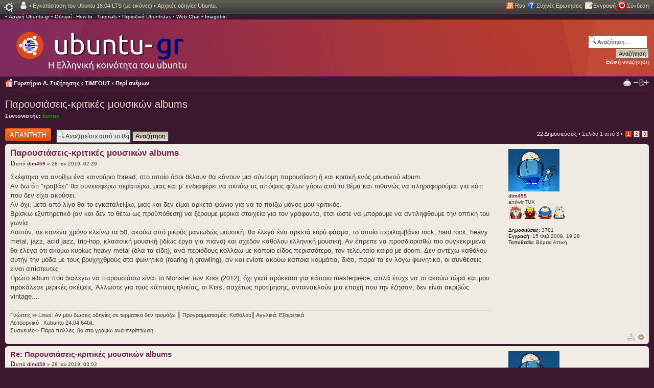

--- FILE ---
content_type: text/html; charset=UTF-8
request_url: https://forum.ubuntu-gr.org/viewtopic.php?f=7&p=348275&sid=38487d06abf2e64bc5cc067fe5f333f1
body_size: 21497
content:
<!DOCTYPE html PUBLIC "-//W3C//DTD XHTML 1.0 Strict//EN" "http://www.w3.org/TR/xhtml1/DTD/xhtml1-strict.dtd">
<html xmlns="http://www.w3.org/1999/xhtml" dir="ltr" lang="el" xml:lang="el">
	<head>
		<meta http-equiv="content-type" content="text/html; charset=UTF-8" />
		<meta http-equiv="content-style-type" content="text/css" />
		<meta http-equiv="content-language" content="el" />
		<meta http-equiv="imagetoolbar" content="no" />
		<meta name="resource-type" content="document" />
		<meta name="distribution" content="global" />
		<meta name="copyright" content="2000, 2002, 2005, 2007 phpBB Group" />
		<meta name="keywords" content="ubuntu-gr forum,ubuntu-gr,ελληνική κοινότητα ubuntu,ubuntu linux,ubuntu,linux forum,ubuntu forum,linux ubuntu,ubuntu υποστήριξη,ubuntu" />
		<meta name="description" content="Forum βοήθειας και υποστήριξης για το Ubuntu Linux" />
		
		<title>Ubuntu-gr Forum &bull; Προβολή θέματος - Παρουσιάσεις-κριτικές μουσικών albums</title>
		
		
		
		<script type="text/javascript" src="./js/top_up/javascripts/top_up-min.js"></script> 
		<script type="text/javascript">
			TopUp.host = "";
			TopUp.images_path = "./js/top_up/images/top_up/";
		</script> 
		
		<link rel="stylesheet" href="./js/default.css">
		<script type="text/javascript" src="./js/highlight.min.js"></script>
		<script type="text/javascript">hljs.initHighlightingOnLoad();</script>
		
		<script type="text/javascript">
			//hljs.tabReplace = '    '; // 4 spaces
			hljs.tabReplace = '<span class="indent">\t</span>';
		</script>
		
		<!--
			phpBB style name: pro_ubuntu_lucid
			Based on style:   prosilver (this is the default phpBB3 style)
			Original author:  Tom Beddard ( http://www.subBlue.com/ )
			Modified by:      Ishimaru Chiaki ( http://ishimaru-design.servhome.org )
			
			NOTE: This page was generated by phpBB, the free open-source bulletin board package.
			The phpBB Group is not responsible for the content of this page and forum. For more information
			about phpBB please visit http://www.phpbb.com
		-->
		
		<script type="text/javascript">
			// <![CDATA[
			var jump_page = 'Προσθέστε τον αριθμό σελίδας που θέλετε να πάτε.:';
			var on_page = '1';
			var per_page = '10';
			var base_url = './viewtopic.php?f=7&amp;t=33494&amp;sid=82e3a41802e443f405331403a083b502';
			var style_cookie = 'phpBBstyle';
			var style_cookie_settings = '; path=/; domain=.forum.ubuntu-gr.org';
			var onload_functions = new Array();
			var onunload_functions = new Array();
			
			/**
				* Find a member
			*/
			function find_username(url)
			{
				popup(url, 760, 570, '_usersearch');
				return false;
			}
			
			/**
				* New function for handling multiple calls to window.onload and window.unload by pentapenguin
			*/
			window.onload = function()
			{
				for (var i = 0; i < onload_functions.length; i++)
				{
					eval(onload_functions[i]);
				}
			}
			
			window.onunload = function()
			{
				for (var i = 0; i < onunload_functions.length; i++)
				{
					eval(onunload_functions[i]);
				}
			}
			
			// ]]>
		</script>
		<script type="text/javascript" src="./styles/pro_ubuntu_lucid/template/styleswitcher.js"></script>
		<script type="text/javascript" src="./styles/pro_ubuntu_lucid/template/forum_fn.js"></script>
		
		<link href="./styles/pro_ubuntu_lucid/theme/print.css" rel="stylesheet" type="text/css" media="print" title="printonly" />
		<link href="./style.php?id=6&amp;lang=en&amp;sid=82e3a41802e443f405331403a083b502" rel="stylesheet" type="text/css" media="screen, projection" />
		
		<link href="./styles/pro_ubuntu_lucid/theme/normal.css" rel="stylesheet" type="text/css" title="A" />
		<link href="./styles/pro_ubuntu_lucid/theme/medium.css" rel="alternate stylesheet" type="text/css" title="A+" />
		<link href="./styles/pro_ubuntu_lucid/theme/large.css" rel="alternate stylesheet" type="text/css" title="A++" />
		
		
		<!-- <link rel="alternate" type="application/rss+xml" title="Ubuntu-gr Forum" href="/rss.php" /> -->
		
	</head>
	
	<body id="phpbb" class="section-viewtopic ltr">
		
		<div id="top-dock"><div id="top-dock-left">
			<ul class="linklist leftside" style="display: table;">
				<li class="icon-ucp">
					
					
					&bull; <a href="/viewtopic.php?f=9&t=33262">Εγκατάσταση του Ubuntu 18.04 LTS (με εικόνες)</a>
					&bull; <a href="/viewtopic.php?f=9&t=23709">Αρχικές οδηγίες Ubuntu.</a>
					
				</li>
			</ul>
			
			<ul class="linklist rightside" style="display: table;">
				<li class="icon-rss">
					<a href="/rss.php" title="Κάντε Click εδώ για να προσθέσετε μια νέα ροή">Rss</a>
				</li>
				<li class="icon-faq"><a href="./faq.php?sid=82e3a41802e443f405331403a083b502" title="Συχνές Ερωτήσεις">Συχνές Ερωτήσεις</a></li>
				<li class="icon-register"><a href="./ucp.php?mode=register&amp;sid=82e3a41802e443f405331403a083b502">Εγγραφή</a></li>
				<li class="icon-logout"><a href="./ucp.php?mode=login&amp;sid=82e3a41802e443f405331403a083b502" title="Σύνδεση" accesskey="x">Σύνδεση</a></li>
				
			</ul></div></div>
			
			<div id="wrap">
				<a id="top" name="top" accesskey="t"></a>
				<div id="page-header">
					<div class="navbar">
						&bull; <a href="https://www.ubuntu-gr.org" target="_blank">Αρχική Ubuntu-gr</a>
						&bull; <a href="/viewtopic.php?f=9&t=859" target="_blank">Οδηγοί - How to - Tutorials</a>
						&bull; <a href="https://www.ubuntu-gr.org/ubuntistas" target="_blank">Περιοδικό Ubuntistas</a>
						&bull; <a href="https://www.ubuntu-gr.org/webchat" target="_blank">Web Chat</a>
						&bull; <a href="https://imagebin.ubuntu-gr.org" target="_blank">Imagebin</a>
						
					</div>
					<div class="navbar"></div>
					<div class="headerbar">
						<div id="site-description" style="width: 85%;">
							<a href="/" title="Ευρετήριο Δ. Συζήτησης" id="logo"><img src="./styles/pro_ubuntu_lucid/imageset/newlogogr.png" alt="" title="" /></a> 
							<span style="display: table-cell; height: 110px; vertical-align: middle;">
								
							</span>
						</div>
						
						
						<div id="search-box">
							<form action="./search.php?sid=82e3a41802e443f405331403a083b502" method="post" id="search">
								<fieldset>
									<input name="keywords" id="keywords" type="text" maxlength="128" title="Αναζήτηση για λέξεις-κλειδιά" class="inputbox search" value="Αναζήτηση…" onclick="if(this.value=='Αναζήτηση…')this.value='';" onblur="if(this.value=='')this.value='Αναζήτηση…';" /> <br />
									<input class="button2" value="Αναζήτηση" type="submit" /><br />
									<a href="./search.php?sid=82e3a41802e443f405331403a083b502" title="Δείτε την ειδική αναζήτηση">Ειδική αναζήτηση</a> 
								</fieldset>
							</form>
						</div>
						
						
					</div>
					
					<div class="navbar">
						
						<ul class="linklist navlinks">
							<li class="icon-home"><a href="./index.php?sid=82e3a41802e443f405331403a083b502" accesskey="h">Ευρετήριο Δ. Συζήτησης</a>  <strong>&#8249;</strong> <a href="./viewforum.php?f=21&amp;sid=82e3a41802e443f405331403a083b502">TIMEOUT</a> <strong>&#8249;</strong> <a href="./viewforum.php?f=7&amp;sid=82e3a41802e443f405331403a083b502">Περί ανέμων</a></li>
							
							<li class="rightside"><a href="#" onclick="fontsizeup(); return false;" onkeypress="return fontsizeup(event);" class="fontsize" title="Αλλαγή γραμματοσειράς">Αλλαγή γραμματοσειράς</a></li>
							
							<li class="rightside"><a href="./viewtopic.php?f=7&amp;t=33494&amp;start=0&amp;sid=82e3a41802e443f405331403a083b502&amp;view=print" title="Προβολή Εκτύπωσης" accesskey="p" class="print">Προβολή Εκτύπωσης</a></li>
						</ul>
						
					</div>
					
				</div>
				
				<a name="start_here"></a>
				<div id="page-body">
					
<h2><a href="./viewtopic.php?f=7&amp;t=33494&amp;start=0&amp;sid=82e3a41802e443f405331403a083b502">Παρουσιάσεις-κριτικές μουσικών albums</a> </h2>
<!-- NOTE: remove the style="display: none" when you want to have the forum description on the topic body --><div style="display: none !important;">...χαλαρή κουβεντούλα, γενικός σχολιασμός, φιλοσοφικές συζητήσεις, meeting point / γνωριμία<br /></div>
	<p>
		
			<strong>Συντονιστής:</strong> <a href="./memberlist.php?mode=viewprofile&amp;u=6124&amp;sid=82e3a41802e443f405331403a083b502" style="color: #00AA00;" class="username-coloured">konnn</a>
		

	</p>


<div class="topic-actions">

	<div class="buttons">
	
		<div class="reply-icon"><a href="./posting.php?mode=reply&amp;f=7&amp;t=33494&amp;sid=82e3a41802e443f405331403a083b502" title="Δημιουργία απάντησης"><span></span>Δημιουργία απάντησης</a></div>
	
	</div>

	
		<div class="search-box">
			<form method="post" id="topic-search" action="./search.php?t=33494&amp;sid=82e3a41802e443f405331403a083b502">
			<fieldset>
				<input class="inputbox search tiny"  type="text" name="keywords" id="search_keywords" size="20" value="Αναζητείστε αυτό το θέμα…" onclick="if(this.value=='Αναζητείστε αυτό το θέμα…')this.value='';" onblur="if(this.value=='')this.value='Αναζητείστε αυτό το θέμα…';" />
				<input class="button2" type="submit" value="Αναζήτηση" />
				<input type="hidden" value="33494" name="t" />
				<input type="hidden" value="msgonly" name="sf" />
			</fieldset>
			</form>
		</div>
	
		<div class="pagination">
			22 Δημοσιεύσεις
			 &bull; <a href="#" onclick="jumpto(); return false;" title="Πατήστε για να πάτε στη σελίδα…">Σελίδα <strong>1</strong> από <strong>3</strong></a> &bull; <span><strong>1</strong><span class="page-sep">, </span><a href="./viewtopic.php?f=7&amp;t=33494&amp;sid=82e3a41802e443f405331403a083b502&amp;start=10">2</a><span class="page-sep">, </span><a href="./viewtopic.php?f=7&amp;t=33494&amp;sid=82e3a41802e443f405331403a083b502&amp;start=20">3</a></span>
		</div>
	

</div>
<div class="clear"></div>


	<div id="p344751" class="post bg2">
		<div class="inner"><span class="corners-top"><span></span></span>

		<div class="postbody">
			

			<h3 class="first"><a href="#p344751">Παρουσιάσεις-κριτικές μουσικών albums</a></h3>
			<p class="author"><a href="./viewtopic.php?p=344751&amp;sid=82e3a41802e443f405331403a083b502#p344751"><img src="./styles/pro_ubuntu_lucid/imageset/icon_post_target.gif" width="11" height="9" alt="Δημοσίευση" title="Δημοσίευση" /></a>από <strong><a href="./memberlist.php?mode=viewprofile&amp;u=2129&amp;sid=82e3a41802e443f405331403a083b502">dim459</a></strong> &raquo; 28 Ιαν 2019, 02:29 </p>

			

			<div class="content">Σκέφτηκα να ανοίξω ένα καινούριο thread, στο οποίο όσοι θέλουν θα κάνουν μια σύντομη παρουσίαση ή και κριτική ενός μουσικού album.<br />Αν δω ότι &quot;τραβάει&quot; θα συνεισφέρω περαιτέρω, μιας και μ' ενδιαφέρει να ακούω τις απόψεις φίλων γύρω από το θέμα και πιθανώς να πληροφορούμαι για κάτι που δεν είχα ακούσει.<br />Αν όχι, μετά από λίγο θα το εγκαταλείψω, μιας και δεν είμαι αρκετά ψώνιο για να το παίζω μόνος μου κριτικός.<br />Βρίσκω εξυπηρετικό (αν και δεν το θέτω ως προϋπόθεση) να ξέρουμε μερικά στοιχεία για τον γράφοντα, έτσι ώστε να μπορούμε να αντιληφθούμε την οπτική του γωνία.<br />Λοιπόν, σε κανένα χρόνο κλείνω τα 50, ακούω από μικρός μανιωδώς μουσική, θα έλεγα ένα αρκετά ευρύ φάσμα, το οποίο περιλαμβάνει rock, hard rock, heavy metal, jazz, acid jazz, trip-hop, κλασσική μουσική (ιδίως έργα για πιάνο) και σχεδόν καθόλου ελληνική μουσική. Αν έπρεπε να προσδιορισθώ πιο συγκεκριμένα θα έλεγα ότι ακούω κυρίως heavy metal (όλα τα είδη), ανά περιόδους κολλάω με κάποιο είδος περισσότερο, τον τελευταίο καιρό με doom. Δεν αντέχω καθόλου αυτήν την μόδα με τους βρυχηχθμούς  στα φωνητικά (roaring ή growling), αν και ενίοτε ακούω κάποια κομμάτια, διότι, παρά τα εν λόγω φωνητικά, οι συνθέσεις είναι απίστευτες.<br />Πρώτο album που διαλέγω να παρουσιάσω είναι το Monster των Kiss (2012), όχι γιατί πρόκειται για κάποιο masterpiece, απλά έτυχε να το ακούω τώρα και μου προκάλεσε μερικές σκέψεις. Άλλωστε για τους κάποιας ηλικίας, οι Kiss, ασχέτως προτίμησης, αντανακλούν μια εποχή που την έζησαν, δεν είναι ακριβώς vintage....</div>
			<div id="sig344751" class="signature">Γνώσεις ⇛ Linux: Αν μου δώσεις οδηγίες σε τερματικό δεν τρομάζω ┃ Προγραμματισμός: Καθόλου┃ Αγγλικά: Εξαιρετικά<br /> Λειτουργικό : Kubuntu 24.04 64bit.<br />Συσκευές-&gt; Πάρα πολλές, θα στο γράψω ανά περίπτωση.</div>

		</div>

		
			<dl class="postprofile" id="profile344751">
			<dt>
				<a href="./memberlist.php?mode=viewprofile&amp;u=2129&amp;sid=82e3a41802e443f405331403a083b502"><img src="./download/file.php?avatar=2129_1309984210.jpg" width="100" height="83" alt="Άβαταρ μέλους" /></a><br />
				<a href="./memberlist.php?mode=viewprofile&amp;u=2129&amp;sid=82e3a41802e443f405331403a083b502">dim459</a>
			</dt>

			<dd>antiwinTUX<br /><img src="./images/ranks/rank_2_4.png" alt="antiwinTUX" title="antiwinTUX" /></dd>

		<dd>&nbsp;</dd>

		<dd><strong>Δημοσιεύσεις:</strong> 3781</dd><dd><strong>Εγγραφή:</strong> 15 Φεβ 2009, 19:28</dd><dd><strong>Τοποθεσία:</strong> Bόρεια Αττική</dd>

		</dl>
	

		<div class="back2top" style="float:right;"><a href="#wrap" class="top" title="Κορυφή">Κορυφή</a></div>
		<div style="float:right; padding-right:6px; margin-top:-6px;"><a href="./print_post.php?f=7&amp;p=344751&amp;sid=82e3a41802e443f405331403a083b502" title="Εκτύπωση" class="print"><span>Εκτύπωση</span></a></div>

		<span class="corners-bottom"><span></span></span></div>
	</div>

	<hr class="divider" />

	<div id="p344752" class="post bg1">
		<div class="inner"><span class="corners-top"><span></span></span>

		<div class="postbody">
			

			<h3 ><a href="#p344752">Re: Παρουσιάσεις-κριτικές μουσικών albums</a></h3>
			<p class="author"><a href="./viewtopic.php?p=344752&amp;sid=82e3a41802e443f405331403a083b502#p344752"><img src="./styles/pro_ubuntu_lucid/imageset/icon_post_target.gif" width="11" height="9" alt="Δημοσίευση" title="Δημοσίευση" /></a>από <strong><a href="./memberlist.php?mode=viewprofile&amp;u=2129&amp;sid=82e3a41802e443f405331403a083b502">dim459</a></strong> &raquo; 28 Ιαν 2019, 03:02 </p>

			

			<div class="content">KISS-MONSTER-2012<br />Υπάρχει ένα είδος μουσικής που ακροβατεί μεταξύ hard rock και heavy metal και ασχολείται με πολύ απλά πράγματα : γυναίκες, ποτό, αυτοκίνητα, πάρτυ και ξενύχτια.<br />Αν και υπάρχουν αρκετά γκρουπ που το ακολουθούν, στο μυαλό μου έρχονται οι εξής κύριοι εκπρόσωποι:<br />Οι ACDC, οι οποίοι παρουσιάζουν την πιο βαριά-βρώμικη εκδοχή του και προφανώς είναι μακράν καλύτεροι μουσικοί από τους άλλους.<br />Οι Kiss οι οποίοι παρουσιάζουν την πιο glam και care-free εκδοχή του.<br />Οι Van Halen οι οποίοι αποτελούν την πιο &quot;χλεχλέδικη&quot; και χαζοχαρούμενη εκδοχή (φαντάζομαι ότι έγινε κατανοητό ότι δεν μου αρέσουν, ασχέτως αν ο Eddie είναι ένας εξαιρετικός και εμβληματικός κιθαρίστας).<br />Το Monster είναι ένα άλμπουμ που οι Kiss κυκλοφόρησαν το 2012 και θα έλεγα ότι μετά από κάποιους μάλλον ατυχείς πειραματισμούς, επιστρέφουν στο στυλ που τους καθιέρωσε και τους οδήγησε στην επιτυχία την δεκαετία του 70.<br />Από την αρχική σύνθεση εδώ εμφανίζονται μόνο οι Gene Simmons και Paul Stanley, πλαισιωμένοι από αρκετά ταλαντούχους, πλην διεκπεραιωτικού χαρακτήρα μουσικούς.<br />Είναι προφανές ότι αυτό το είδος μουσικής αφενός μεν τους αρέσει, αφετέρου δε το κατέχουν και είναι σε θέση να το εκφράσουν και υπηρετήσουν σωστά.<br />Επιπλέον είναι αρκετά προσεγμένη δουλειά και όλα τα κομμάτια είναι από ένα επίπεδο και πάνω, δεν θα έλεγα ότι υπάρχουν απλά fillers σε αυτό το άλμπουμ.<br />Είναι σίγουρα πιο βαρύ από το Sonic-boom του 2009 και θα έλεγα ευτυχώς. Ως προς αυτόν τον τομέα δεν φτάνει παλιότερες δουλειές τους (πχ το Creatures of the night του 1982, που ήταν πιο πολύ metal παρά hard rock), θα έλεγα ότι ισορροπεί με επιτυχία κάπου ανάμεσα, μια ισορροπία που ήταν πάντα το χαρακτηριστικό όσων άλμπουμς τους μπορούν να χαρακτηριστούν αξιόλογα.<br />Μπορεί να ακουστεί ευχάριστα και ως μουσική background, πχ στο αυτοκίνητο ή όταν ασχολούμαστε με κάτι άλλο, αλλά και επικεντρώνοντας την προσοχή σε αυτό. Στη δεύτερη περίπτωση, θα διαπιστώσει κανείς ότι είναι αρκετά εθιστικό, αφού ακούγοντάς το αρχίζει κανείς να αντιλαμβάνεται όσα έγραψα παραπάνω περί προσεγμένων συνθέσεων.<br />Αν προτείνεται ως αγορά ;<br />Θα έλεγα όχι, εκτός αν πρόκειται για fans των Kiss, στις μέρες μας μπορεί κανείς να διαθέσει τα πολύτιμα χρήματά του σε πιο αξιόλογες δουλειές, και υπάρχουν πολλές.<br />Προτείνεται όμως σίγουρα να το ακούσει κανείς στο YouTube (δεν θέλω άλλες εναλλακτικές προτάσεις, οκ, τις ξέρουμε όλοι).<br />Σίγουρα θα περάσει μια ευχάριστη ώρα, με μια δημιουργία που στους μεγαλύτερους θα θυμίσει άλλες εποχές, στους νεώτερους θα δώσει ένα δείγμα ενός μουσικού είδους που παρότι δεν είναι και το πιο &quot;πιασάρικο&quot; στις μέρες μας, αποτελεί σίγουρα ένα από τα αρχέτυπα της hard-rock και heavy metal μουσικής.<br /><a href="http://imagebin.ubuntu-gr.org/files2017/1548633711.jpg" class="tu_ql"><img src="http://imagebin.ubuntu-gr.org/files2017/1548633711.jpg" style="max-width: 300px; max-height: 200px;" /></a></div>
			<div id="sig344752" class="signature">Γνώσεις ⇛ Linux: Αν μου δώσεις οδηγίες σε τερματικό δεν τρομάζω ┃ Προγραμματισμός: Καθόλου┃ Αγγλικά: Εξαιρετικά<br /> Λειτουργικό : Kubuntu 24.04 64bit.<br />Συσκευές-&gt; Πάρα πολλές, θα στο γράψω ανά περίπτωση.</div>

		</div>

		
			<dl class="postprofile" id="profile344752">
			<dt>
				<a href="./memberlist.php?mode=viewprofile&amp;u=2129&amp;sid=82e3a41802e443f405331403a083b502"><img src="./download/file.php?avatar=2129_1309984210.jpg" width="100" height="83" alt="Άβαταρ μέλους" /></a><br />
				<a href="./memberlist.php?mode=viewprofile&amp;u=2129&amp;sid=82e3a41802e443f405331403a083b502">dim459</a>
			</dt>

			<dd>antiwinTUX<br /><img src="./images/ranks/rank_2_4.png" alt="antiwinTUX" title="antiwinTUX" /></dd>

		<dd>&nbsp;</dd>

		<dd><strong>Δημοσιεύσεις:</strong> 3781</dd><dd><strong>Εγγραφή:</strong> 15 Φεβ 2009, 19:28</dd><dd><strong>Τοποθεσία:</strong> Bόρεια Αττική</dd>

		</dl>
	

		<div class="back2top" style="float:right;"><a href="#wrap" class="top" title="Κορυφή">Κορυφή</a></div>
		<div style="float:right; padding-right:6px; margin-top:-6px;"><a href="./print_post.php?f=7&amp;p=344752&amp;sid=82e3a41802e443f405331403a083b502" title="Εκτύπωση" class="print"><span>Εκτύπωση</span></a></div>

		<span class="corners-bottom"><span></span></span></div>
	</div>

	<hr class="divider" />

	<div id="p344828" class="post bg2">
		<div class="inner"><span class="corners-top"><span></span></span>

		<div class="postbody">
			

			<h3 ><a href="#p344828">Re: Παρουσιάσεις-κριτικές μουσικών albums</a></h3>
			<p class="author"><a href="./viewtopic.php?p=344828&amp;sid=82e3a41802e443f405331403a083b502#p344828"><img src="./styles/pro_ubuntu_lucid/imageset/icon_post_target.gif" width="11" height="9" alt="Δημοσίευση" title="Δημοσίευση" /></a>από <strong><a href="./memberlist.php?mode=viewprofile&amp;u=2129&amp;sid=82e3a41802e443f405331403a083b502">dim459</a></strong> &raquo; 10 Φεβ 2019, 18:49 </p>

			

			<div class="content">FU MANCHU - NO ONE RIDES FOR FREE - 1994<br />Υπάρχουν αρκετές εκδοχές stoner metal.<br />Αστειευόμενος θα μπορούσα να τις κατηγοριοποιήσω ως εξής : Η πρώτη είναι αυτή που όντας stoned έρχεσαι έρχεσαι στο κέφι και παίζεις ανάλογη μουσική (όπως εν προκειμένω οι Fu Manchu) και η δεύτερη αυτή που έχεις πάρει τα &quot;βαριά&quot; και αρχίζεις να βλέπεις οράματα και πράσινους δράκους, οπότε το ρίχνεις στην ψυχεδέλεια, παίζοντας βαριά κι ασήκωτα, όπως ας πούμε οι Saturnalia Temple.<br />Το No One Rides For Free είναι το πρώτο άλμπουμ των Fu Manchu και περιέχει όλα εκείνα τα χαρακτηριστικά που τους καθιέρωσαν και ευτυχώς διατήρησαν και στα μεταγενέστερα άλμπουμ τους.<br />Πρώτον διατηρούν μια ρετρό αίσθηση που θυμίζει heavy metal της δεκαετίας του 70, θα έλεγα πως στα πιο αργά κομμάτια τους κάποιες στιγμές σου έρχονται στο μυαλό συνθέσεις των Black Sabbath.<br />Δεύτερον ξέρουν να διαχειριστούν ακριβώς όπως πρέπει το distortion στην κιθάρα, με αποτέλεσμα να βγαίνει ένας τραχύς και παλιομοδίτικος ήχος, χωρίς όμως να γίνεται ενοχλητικός, αντιθέτως είναι ευχάριστος και συμβάλλει στο κλίμα. Αυτό με το distortion είναι και το βασικότερο πρόβλημά μου με τις περισσότερες stoner μπάντες, το παρακάνουν με αποτέλεσμα να χάνεται η ποιότητα της σύνθεσης πίσω από μια αχρείαστη και αδικαιολόγητη βαβούρα-μουντάδα. Πιθανώς φταίω κι εγώ που δεν είμαι αρκετά stoned, όταν τις ακούω, αν δοκιμάσω θα σας πω τις εντυπώσεις μου.<br />Τρίτον διαθέτουν και διατηρούν σε όλες τους τις δουλειές αυτό το αμερικάνικο &quot;χύμα&quot; στυλ, το οποίο όταν δεν γίνεται &quot;αμερικανιά&quot; είναι καλοδεχούμενο.<br />Τέταρτον, και δεν ξέρω αν είναι επιλογή τους ή έχουν πάντα καλούς παραγωγούς, στο τελικό μιξάρισμα έχουν πάντα στα σωστά επίπεδα όλα τα όργανα και τα φωνητικά, με αποτέλεσμα να μην χάνεται τίποτα.<br />Το είδος δεν ενδείκνυται για να κρίνει κανείς τις ικανότητές τους ως μουσικών-εκτελεστών (με εξαίρεση τον προφανώς εξαιρετικό drummer) σίγουρα όμως γι αυτό που θέλουν να παίξουν είναι παραπάνω από επαρκείς.<br />Δεν νομίζω ότι χρειάζονται βαθυστόχαστες αναλύσεις, παίζουν καλή μουσική και όταν ακούς το άλμπουμ διασκεδάζεις, με το τέλος του έχεις αυτήν την ικανοποίηση ότι άκουσες κάτι καλό, οπότε εύκολα βάζεις στο καπάκι το δεύτερο (Daredevil) και το πάρτυ συνεχίζεται.<br />Πιστεύω πως είναι εύκολο να γίνει αποδεκτό και από ανθρώπους που δεν ακούν metal, αλλά κλίνουν προς την alternative-indie μουσική, νομίζω ότι εύκολα θα το άκουγε κάποιος που ασχολείται είτε με την αμερικάνικη εκδοχή της, πχ Dandy Warhols, είτε με την ευρωπαϊκή, πχ Kasabian. Τα πιο βαριά κομμάτια των παραπάνω, νομίζω ότι προσεγγίζουν αρκετά το ύφος των Fu Manchu.<br />Αν προτείνεται ως αγορά ; Εξυπακούεται ! !<br /><a href="http://imagebin.ubuntu-gr.org/files2017/1549813738.jpg" class="tu_ql"><img src="http://imagebin.ubuntu-gr.org/files2017/1549813738.jpg" style="max-width: 300px; max-height: 200px;" /></a></div>
			<div id="sig344828" class="signature">Γνώσεις ⇛ Linux: Αν μου δώσεις οδηγίες σε τερματικό δεν τρομάζω ┃ Προγραμματισμός: Καθόλου┃ Αγγλικά: Εξαιρετικά<br /> Λειτουργικό : Kubuntu 24.04 64bit.<br />Συσκευές-&gt; Πάρα πολλές, θα στο γράψω ανά περίπτωση.</div>

		</div>

		
			<dl class="postprofile" id="profile344828">
			<dt>
				<a href="./memberlist.php?mode=viewprofile&amp;u=2129&amp;sid=82e3a41802e443f405331403a083b502"><img src="./download/file.php?avatar=2129_1309984210.jpg" width="100" height="83" alt="Άβαταρ μέλους" /></a><br />
				<a href="./memberlist.php?mode=viewprofile&amp;u=2129&amp;sid=82e3a41802e443f405331403a083b502">dim459</a>
			</dt>

			<dd>antiwinTUX<br /><img src="./images/ranks/rank_2_4.png" alt="antiwinTUX" title="antiwinTUX" /></dd>

		<dd>&nbsp;</dd>

		<dd><strong>Δημοσιεύσεις:</strong> 3781</dd><dd><strong>Εγγραφή:</strong> 15 Φεβ 2009, 19:28</dd><dd><strong>Τοποθεσία:</strong> Bόρεια Αττική</dd>

		</dl>
	

		<div class="back2top" style="float:right;"><a href="#wrap" class="top" title="Κορυφή">Κορυφή</a></div>
		<div style="float:right; padding-right:6px; margin-top:-6px;"><a href="./print_post.php?f=7&amp;p=344828&amp;sid=82e3a41802e443f405331403a083b502" title="Εκτύπωση" class="print"><span>Εκτύπωση</span></a></div>

		<span class="corners-bottom"><span></span></span></div>
	</div>

	<hr class="divider" />

	<div id="p345623" class="post bg1">
		<div class="inner"><span class="corners-top"><span></span></span>

		<div class="postbody">
			

			<h3 ><a href="#p345623">Re: Παρουσιάσεις-κριτικές μουσικών albums</a></h3>
			<p class="author"><a href="./viewtopic.php?p=345623&amp;sid=82e3a41802e443f405331403a083b502#p345623"><img src="./styles/pro_ubuntu_lucid/imageset/icon_post_target.gif" width="11" height="9" alt="Δημοσίευση" title="Δημοσίευση" /></a>από <strong><a href="./memberlist.php?mode=viewprofile&amp;u=2129&amp;sid=82e3a41802e443f405331403a083b502">dim459</a></strong> &raquo; 23 Ιουν 2019, 23:33 </p>

			

			<div class="content">ATTIC - THE INVOCATION - 2012<br />Φοβάμαι ότι αυτή είναι μια παρουσίαση που θα λέει περισσότερα για άλλους, παρά για τους παρουσιαζόμενους.<br />Είναι γνωστοί οι όροι tribute band ή ακόμα χειρότερα copycat.<br />Είμαι βέβαιος ότι όταν ξεκίνησαν να παίζουν πιτσιρικάδες, ήταν μία tribute band των Mercyful Fate.<br />Το ευτύχημα είναι ότι στην πορεία δεν έγιναν απλά copycats. Προσπαθούν ξεκάθαρα να ακολουθήσουν ακριβώς το ίδιο μουσικό ύφος και οφείλω να ομολογήσω ότι το κάνουν τουλάχιστον αξιοπρεπώς. <br />Το πρόβλημα είναι ότι όταν πας να κάνεις ακριβώς το ίδιο, αυτομάτως έρχεται στο μυαλό το πρωτότυπο και εκεί αρχίζουν τα ελαφρώς δύσκολα.<br />Οι Mercyful Fate ήταν μια μπάντα με τρία εμβληματικά μέλη, King Diamond στα φωνητικά, Schermann και Denner στις κιθάρες και δύο πολύ καλούς μουσικούς, Hansen στο μπάσο και Ruzz στα drums.<br />Ας αρχίσουμε από τα εύκολα. Τα drums και το μπάσο κάνουν τη δουλειά τους καλά.<br />Στα δύσκολα τώρα. Οι κιθαρίστες είναι πολύ καλοί, αλλά ΔΕΝ είναι Schermann και Denner ! Αναμενόμενο, εμβληματικοί δεν βγαίνουν κάθε μέρα.<br />Εκεί που θα περίμενε κανείς την πανωλεθρία είναι στα φωνητικά, αλλά παραδόξως αυτό δεν συμβαίνει !<br />Ο τυπάκος με το μυστήριο ψευδώνυμο Meister Cagliostro έχει φωνάρα ! ! Ο Diamond έγινε γνωστός για τις ψηλές του νότες και το απίστευτο φαλσέτο του και ο τραγουδιστής των Attic τα έχει και τα δύο. Η αλήθεια είναι ότι αν δεν ξέρεις απ' έξω τα τραγούδια των Fate, είναι εύκολο να την πατήσεις αν ακούσεις ένα απόσπασμα με ψηλές νότες, παίρνεις όρκο ότι ακούς Diamond. Η διαφορά τους είναι στις χαμηλές. Ο Cagliostro έχει ελαφρώς πιο βαριά-επιθετική φωνή και σίγουρα όχι το γνωστό &quot;κλαψούρισμα&quot; του Diamond, που σου δίνει την αίσθηση ότι καίγεται στα καζάνια της κόλασης. Μην παρεξηγηθώ, είναι εξαιρετικός, απλά κάπως διαφορετικός στις χαμηλές του.<br />Στις συνθέσεις τώρα, ομολογώ ότι έχουν κάνει καλή δουλειά, όλο το άλμπουμ είναι προσεγμένο και σίγουρα δεν έχει fillers. με τα Join The Coven και Edlyn να ξεχωρίζουν.<br />Αν δεν έχεις ακούσεις Fate, μάλλον το βρίσκεις εξαιρετικό.<br />Αν έχεις ακούσει όμως, ασυναίσθητα αρχίζεις τις συγκρίσεις.<br />Αν αφήσουμε κατά μέρος τις τεχνικές συγκρίσεις, αυτό που πραγματικά μου λείπει είναι το ύφος, η αίσθηση του &quot;κακού&quot; που βγάζουν οι Fate.<br />Όταν ο Diamond τραγουδάει &quot;I was born in a cemetery&quot;, δεν σου αφήνει αμφιβολία, πιστεύεις ακράδαντα ότι γεννήθηκε σε νεκροταφείο και αυτό είναι μάλλον σημαντικό αν θες να παίξεις black metal ή κάτι σχετικό με το black/death κλπ.<br />Εκεί είναι και η διαφορά, οι Fate σε πείθουν ότι είναι παρόντες σε μια &quot;μαύρη&quot; τελετή, οι Attic μοιάζουν με πιτσιρικάδες που πήραν το Νεκρονομικό και μαζεύτηκαν να καλέσουν πνεύματα στην σοφίτα.<br />Εν πάση περιπτώσει, η διαρκής σύγκριση τους αδικεί, αν και είναι αναμενόμενη.<br />Αν το δεις αυτοτελώς πρόκειται για μια πολύ καλή προσπάθεια και συστήνεται σίγουρα....<br /><a href="http://imagebin.ubuntu-gr.org/files2017/1561321956.jpg" class="tu_ql"><img src="http://imagebin.ubuntu-gr.org/files2017/1561321956.jpg" style="max-width: 300px; max-height: 200px;" /></a></div>
			<div id="sig345623" class="signature">Γνώσεις ⇛ Linux: Αν μου δώσεις οδηγίες σε τερματικό δεν τρομάζω ┃ Προγραμματισμός: Καθόλου┃ Αγγλικά: Εξαιρετικά<br /> Λειτουργικό : Kubuntu 24.04 64bit.<br />Συσκευές-&gt; Πάρα πολλές, θα στο γράψω ανά περίπτωση.</div>

		</div>

		
			<dl class="postprofile" id="profile345623">
			<dt>
				<a href="./memberlist.php?mode=viewprofile&amp;u=2129&amp;sid=82e3a41802e443f405331403a083b502"><img src="./download/file.php?avatar=2129_1309984210.jpg" width="100" height="83" alt="Άβαταρ μέλους" /></a><br />
				<a href="./memberlist.php?mode=viewprofile&amp;u=2129&amp;sid=82e3a41802e443f405331403a083b502">dim459</a>
			</dt>

			<dd>antiwinTUX<br /><img src="./images/ranks/rank_2_4.png" alt="antiwinTUX" title="antiwinTUX" /></dd>

		<dd>&nbsp;</dd>

		<dd><strong>Δημοσιεύσεις:</strong> 3781</dd><dd><strong>Εγγραφή:</strong> 15 Φεβ 2009, 19:28</dd><dd><strong>Τοποθεσία:</strong> Bόρεια Αττική</dd>

		</dl>
	

		<div class="back2top" style="float:right;"><a href="#wrap" class="top" title="Κορυφή">Κορυφή</a></div>
		<div style="float:right; padding-right:6px; margin-top:-6px;"><a href="./print_post.php?f=7&amp;p=345623&amp;sid=82e3a41802e443f405331403a083b502" title="Εκτύπωση" class="print"><span>Εκτύπωση</span></a></div>

		<span class="corners-bottom"><span></span></span></div>
	</div>

	<hr class="divider" />

	<div id="p347149" class="post bg2">
		<div class="inner"><span class="corners-top"><span></span></span>

		<div class="postbody">
			

			<h3 ><a href="#p347149">Re: Παρουσιάσεις-κριτικές μουσικών albums</a></h3>
			<p class="author"><a href="./viewtopic.php?p=347149&amp;sid=82e3a41802e443f405331403a083b502#p347149"><img src="./styles/pro_ubuntu_lucid/imageset/icon_post_target.gif" width="11" height="9" alt="Δημοσίευση" title="Δημοσίευση" /></a>από <strong><a href="./memberlist.php?mode=viewprofile&amp;u=2129&amp;sid=82e3a41802e443f405331403a083b502">dim459</a></strong> &raquo; 06 Αύγ 2020, 14:16 </p>

			

			<div class="content">DEEP PURPLE - WHOOSH ! - 2020<br />Χμμμ....... Τώρα πως τους προσεγγίζεις ; Ως Rock Legends ή αντικειμενικά ;<br />Με την πρώτη εκδοχή, ΟΚ, είναι Deep Purple, υποθέτω ότι αν έχεις όλα τα albums τους, το παίρνεις και αυτό.<br />Με την δεύτερη εκδοχή, καλείσαι να ακούσεις ένα album από ένα lineup που έδωσε το 2017 το ιδιαίτερα εμπνευσμένο Infinite και δημιούργησε ιδιαίτερες προσδοκίες για την συνέχεια.<br />Προσδοκίες που δυστυχώς δεν δικαιώνονται, διότι χωρίς να θέλω να το παιδέψω και πολύ, με απλά λόγια πρόκειται για &quot;πατάτα&quot; !<br />Με εξαίρεση το πρώτο τραγούδι &quot;Throw my bones&quot; με τα αρκετά διασκεδαστικά funky στοιχεία του, το οποίο δεν είναι ακριβώς ότι περίμενες να ακούσεις από τους Deep Purple, αλλά εν πάση περιπτώσει είναι καλό, όλα τα υπόλοιπα είναι επιεικώς αδιάφορα και δώστε έμφαση στο &quot;επιεικώς&quot;.<br />Κάπου εκεί τελειώνουν και οι αναφορές που μπορεί να κάνει κανείς στο περιεχόμενο του album, υποθέτω λόγω σεβασμού προς το μέγεθος του ονόματος.<br />Ατομικά τώρα, υποθέτω ότι στα μέλη του κλασσικού lineup των Purple, Roger Glover και Ian Paice, δεν χρειάζεται κριτική, έχουν αποδείξει ότι ξέρουν να παίζουν εδώ και 50 χρόνια, ειδικά ο Paice στα γεράματα παραμένει ένας απίστευτος drummer.<br />Για τον Ian Gillan, από την στιγμή που πριν αρκετά χρόνια συνειδητοποίησε ότι όσον αφορά τις &quot;ψηλές&quot; νότες η ηλικία είναι αμείλικτη (δεν είναι τυχαίο το διαφορετικό προσδόκιμο εύρος καριέρας στους βαρύτονους και στους τενόρους στο κλασσικό τραγούδι), όλα είναι όπως πρέπει και αναμένεται. Η γνωστή πολυαγαπημένη ζεστή και μελωδική φωνή, χωρίς τα ατυχή κακαρίσματα, που προηγήθηκαν της συνειδητοποίησης....<br />Όσον αφορά στους Don Airey και Steve Morse, η αξιολόγηση είναι εντελώς διαφορετική.<br />Όταν στα keyboards πέφτει βαριά η σκιά του jon Lord, νομίζω ότι η πλέον ενδεδειγμένη επιλογή είναι όντως να χρησιμοποιήσεις τον Don Airey, ο οποίος έχει αποδείξει σε βάθος χρόνου ότι είναι εξαιρετικός και πραγματικά δεν μπορώ να σκεφτώ κάποιον καλύτερο γι αυτήν την δουλειά.<br />Για τον Steve Morse τα πράγματα είναι διαφορετικά. Δεν είναι Blackmore και βεβαίως δεν είναι οτιδήποτε σχετικό με τους άπειρους εξαιρετικούς κιθαρίστες που βγήκαν μετά τον Blackmore, είναι απλά διεκπεραιωτικός. Μην παρεξηγηθώ, είναι καλός κιθαρίστας, αλλά σε καμία περίπτωση αντάξιος του ονόματος της μπάντας.<br />Κλείνω με την αρχική παρατήρηση, ένα πολύ καλό lineup, δυστυχώς δεν εκπλήρωσε τις προσδοκίες, ούτε βάσει ονόματος, ούτε βάσει του προηγούμενου album του 2017.</div>
			<div id="sig347149" class="signature">Γνώσεις ⇛ Linux: Αν μου δώσεις οδηγίες σε τερματικό δεν τρομάζω ┃ Προγραμματισμός: Καθόλου┃ Αγγλικά: Εξαιρετικά<br /> Λειτουργικό : Kubuntu 24.04 64bit.<br />Συσκευές-&gt; Πάρα πολλές, θα στο γράψω ανά περίπτωση.</div>

		</div>

		
			<dl class="postprofile" id="profile347149">
			<dt>
				<a href="./memberlist.php?mode=viewprofile&amp;u=2129&amp;sid=82e3a41802e443f405331403a083b502"><img src="./download/file.php?avatar=2129_1309984210.jpg" width="100" height="83" alt="Άβαταρ μέλους" /></a><br />
				<a href="./memberlist.php?mode=viewprofile&amp;u=2129&amp;sid=82e3a41802e443f405331403a083b502">dim459</a>
			</dt>

			<dd>antiwinTUX<br /><img src="./images/ranks/rank_2_4.png" alt="antiwinTUX" title="antiwinTUX" /></dd>

		<dd>&nbsp;</dd>

		<dd><strong>Δημοσιεύσεις:</strong> 3781</dd><dd><strong>Εγγραφή:</strong> 15 Φεβ 2009, 19:28</dd><dd><strong>Τοποθεσία:</strong> Bόρεια Αττική</dd>

		</dl>
	

		<div class="back2top" style="float:right;"><a href="#wrap" class="top" title="Κορυφή">Κορυφή</a></div>
		<div style="float:right; padding-right:6px; margin-top:-6px;"><a href="./print_post.php?f=7&amp;p=347149&amp;sid=82e3a41802e443f405331403a083b502" title="Εκτύπωση" class="print"><span>Εκτύπωση</span></a></div>

		<span class="corners-bottom"><span></span></span></div>
	</div>

	<hr class="divider" />

	<div id="p348264" class="post bg1">
		<div class="inner"><span class="corners-top"><span></span></span>

		<div class="postbody">
			

			<h3 ><a href="#p348264">Re: Παρουσιάσεις-κριτικές μουσικών albums</a></h3>
			<p class="author"><a href="./viewtopic.php?p=348264&amp;sid=82e3a41802e443f405331403a083b502#p348264"><img src="./styles/pro_ubuntu_lucid/imageset/icon_post_target.gif" width="11" height="9" alt="Δημοσίευση" title="Δημοσίευση" /></a>από <strong><a href="./memberlist.php?mode=viewprofile&amp;u=2129&amp;sid=82e3a41802e443f405331403a083b502">dim459</a></strong> &raquo; 11 Νοέμ 2022, 01:15 </p>

			

			<div class="content">THE CHASM - THE SCARS OF A LOST REFLECTIVE SHADOW (2022).<br /><br />Για τους βιαστικούς, απλά ΩΩΩΩΩΩΩΩΩΩΩΩ ! ! ! !<br />Για τους μη βιαστικούς, ας το πάμε λίγο ανάποδα.<br />Ας πούμε ότι θες να εισάγεις έναν ¨αμύητο&quot;στο κόσμο του death metal (υποθέτω έναν που ακούει ήδη metal, δεν φαντάζομαι να θέλετε να βάλω death στον κλαρινογαμπρό...).<br />Τι του βάζεις να ακούσει ;<br />Το πας χρονολογικά και του βάζεις το (λατρεμένο) Seven Churches των Possessed, που από πολλούς θεωρείται το πρώτο πραγματικά death metal album στην ιστορία ; Χμμμμ.... Είναι τόσο raw και άγριο που θα λακίσει τρέχοντας, πριν καν προλάβεις να του πεις για την ενέργεια που βγάζει κλπ-κλπ...<br />Του βάζεις δύο από αυτά που θεωρώ μέσα στο top ten των επιλογών μου ανεξαρτήτως χρονικής περιόδου και είδους μουσικής, δηλαδή το Tara των Absu και το Sphynx των Melechesh ; Θα λακίσει ! ! Το Tara είναι ένα δύσκολο, για πολλούς λόγους, album θα το εκτιμήσουν αυτοί που έχουν φάει την ζωή τους ακούγοντας thrash, death και black. Το Sphynx είναι ελαφρώς πιο εύπεπτο, καθότι πιο μελωδικό, αλλά ο μαθητευόμενος μάλλον θα ζοριστεί με τα φωνητικά και πιθανότατα με την επιεικώς μέτρια παραγωγή του (άσχετο, είναι μια ιστορική αδικία, τέτοιο album άξιζε την καλύτερη δυνατή παραγωγή).<br />Τι βάζεις λοιπόν ;<br />Μια πιθανή απάντηση έρχονται να δώσουν το 2022 οι The Chasm, κάτι αρκετά παράδοξο εάν κανείς σκεφτεί ότι :<br />α) Είναι Μεξικάνοι, και αν μη τι άλλο το Mexico δεν φημίζεται για τις metal μπάντες του.<br />β) Είναι σίγουρα καλοί εκτελεστές, αλλά όχι κάτι ξεχωριστό.<br />γ) Δεν καινοτομούν στα riffs τους, θα έλεγα βασίζονται σε κλασσικές φόρμες, που μπορεί να βρει κανείς σε άπειρες thrash και death μπάντες, πλην όμως ομολογουμένως τις χρησιμοποιούν σωστά και με έμπνευση στις εναλλαγές τους.<br />δ) Τα προηγούμενα albums είχαν δείγματα εξαιρετικής δουλειάς, όμως μόνον αε ένα ή δύο εκτεινόταν στο σύνολο του album.<br />Και έρχονται ξαφνικά το 2022 και κυκλοφορούν έναν δυναμίτη ! !<br />Τα technical skills προφανώς δεν έχουν αλλάξει, και τα riffs παραμένουν καλοεκτελεσμένα με σωστές επιλογές στις εναλλαγές τους, πλην όμως κλασσικά.<br />Τι άλλαξε λοιπόν ;<br />Θα έλεγα η επιφοίτηση του Αγίου Πνεύματος, διότι οι συνθέσεις είναι ΚΑ-ΤΑ-ΠΛΗ-ΚΤΙ-ΚΕΣ !<br />Τα κομμάτια είναι ένα και ένα, το ύφος παραμένει death και επιθετικό, αλλά ταυτόχρονα έχουν επιλεγεί πιο μελωδικές φόρμες (σε κάποια σημεία όντως θυμίζει λίγο από Melechesh, στο πιο mainstream όμως), οι δε εναλλαγές στην ταχύτητα, στην έκφραση και στα riffs μέσα στο ίδιο κομμάτι είναι διαστημικές.<br />Τα φωνητικά είναι όσο πρέπει rough για να θεωρηθούν death, από την άλλη όμως όχι τόσο extreme για να ξενίσουν-ξυνίσουν τον νεοεισερχόμενο.<br />Για να μην πολυλογώ, τό έβαλα να παίξει ως background χαζολογώντας στο internet, έτσι απλά για να το ακούσω και ομολογώ ότι κόλλησα. Σταμάτησα να ασχολούμαι με οτιδήποτε άλλο και απλά το απολάμβανα.<br />Αν και ακούγεται ελαφρώς αντιφατικό, είναι σαν να πήρε κάποιος ένα καλό κλασσικό metal album των 80s και να το πέρασε από ένα μαγικό death φίλτρο βγάζοντας ένα άκρως ελκυστικό fusion.<br /> Κατόπιν αυτού, τις τελευταίες μέρες ξανάκουσα με άλλη προδιάθεση και ιδιαίτερη προσοχή όλα τα albums των The Chasm και κατέληξα στο συμπέρασμα ότι πρώτον πολύ καλώς έκανα και δεύτερον ότι μάλλον τους είχα αδικήσει στην γενικότερη αξιολόγησή μου, σίγουρα αξίζουν περισσότερης προσοχής και αναγνώριαης.<br />Δεν νομίζω ότι χρειάζεται να πω πολλά ακόμα για το album, απλά respect !<br />Το ότι συστήνεται η αγορά του φαντάζομαι ότι ήδη έγινε αντιληπτό.<br />Αν τώρα σας έβαλα στο τριπάκι να ακούσετε και το Tara και το Sphynx, ακόμα καλύτερα.<br />Οι fans του είδους θα με ευγνωμονείτε.<br />Για τους υπόλοιπους δεν παίρνω και όρκο, σίγουρα πάντως δεν θα τα εκτιμήσουν οι γυναίκες σας ή οι μανάδες σας....</div>
			<div id="sig348264" class="signature">Γνώσεις ⇛ Linux: Αν μου δώσεις οδηγίες σε τερματικό δεν τρομάζω ┃ Προγραμματισμός: Καθόλου┃ Αγγλικά: Εξαιρετικά<br /> Λειτουργικό : Kubuntu 24.04 64bit.<br />Συσκευές-&gt; Πάρα πολλές, θα στο γράψω ανά περίπτωση.</div>

		</div>

		
			<dl class="postprofile" id="profile348264">
			<dt>
				<a href="./memberlist.php?mode=viewprofile&amp;u=2129&amp;sid=82e3a41802e443f405331403a083b502"><img src="./download/file.php?avatar=2129_1309984210.jpg" width="100" height="83" alt="Άβαταρ μέλους" /></a><br />
				<a href="./memberlist.php?mode=viewprofile&amp;u=2129&amp;sid=82e3a41802e443f405331403a083b502">dim459</a>
			</dt>

			<dd>antiwinTUX<br /><img src="./images/ranks/rank_2_4.png" alt="antiwinTUX" title="antiwinTUX" /></dd>

		<dd>&nbsp;</dd>

		<dd><strong>Δημοσιεύσεις:</strong> 3781</dd><dd><strong>Εγγραφή:</strong> 15 Φεβ 2009, 19:28</dd><dd><strong>Τοποθεσία:</strong> Bόρεια Αττική</dd>

		</dl>
	

		<div class="back2top" style="float:right;"><a href="#wrap" class="top" title="Κορυφή">Κορυφή</a></div>
		<div style="float:right; padding-right:6px; margin-top:-6px;"><a href="./print_post.php?f=7&amp;p=348264&amp;sid=82e3a41802e443f405331403a083b502" title="Εκτύπωση" class="print"><span>Εκτύπωση</span></a></div>

		<span class="corners-bottom"><span></span></span></div>
	</div>

	<hr class="divider" />

	<div id="p348275" class="post bg2">
		<div class="inner"><span class="corners-top"><span></span></span>

		<div class="postbody">
			

			<h3 ><a href="#p348275">Re: Παρουσιάσεις-κριτικές μουσικών albums</a></h3>
			<p class="author"><a href="./viewtopic.php?p=348275&amp;sid=82e3a41802e443f405331403a083b502#p348275"><img src="./styles/pro_ubuntu_lucid/imageset/icon_post_target.gif" width="11" height="9" alt="Δημοσίευση" title="Δημοσίευση" /></a>από <strong><a href="./memberlist.php?mode=viewprofile&amp;u=2129&amp;sid=82e3a41802e443f405331403a083b502">dim459</a></strong> &raquo; 22 Νοέμ 2022, 23:43 </p>

			

			<div class="content">CANDLEMASS - SWEET EVIL SUN (2022).<br /><br />Φεύγοντας το 2022 έρχεται το 13ο album των doom gods (άντε και με λίγο epic στοιχείο) Candlemass και .... ουδέν νεώτερον.....<br />Όσοι το εκλάβατε ως αρνητικό σχόλιο, μάλλον βιαστήκατε.<br />Κατ' αρχάς ο αξιαγάπητος κύριος Leif Edling έχει ως γνωστόν το κοκαλάκι της νυχτερίδας, διότι καταφέρνει εδώ και δεκαετίες με συνθέσεις που αποτελούν παραλλαγή του ίδιου ακριβώς πράγματος, να μην γίνεται βαρετός και να κρατάει την μπάντα (ή τις μπάντες, μην ξεχνάμε ότι είναι ο συνθέτης όλων των καλών κομματιών των Avatarium) σε υψηλότατο επίπεδο.<br />Ομολογώ ότι είμαι αρκετά θύμα με τους Candlemass και προφανώς δεν έχω καμία διάθεση να τους ακούσω να ψάχνονται για κάτι καινούριο, μου αρκεί να παίζουν αυτό που μας έμαθαν και ξέρουν να παίζουν καλά (μάλλον καλύτερα από οποιονδήποτε άλλον) : Doom, doom, doom με ολίγο μελοδραματισμό από epic.<br />Και το κάνουν πάντα, όπως και σε αυτό το album. <br />Μια μικρή διαφοροποίηση (έχω την αίσθηση, δεν είμαι απόλυτα σίγουρος) είναι ότι η κιθάρα είναι λίγο πιο downtuned απ' ότι συνήθως, γεγονός που πάντα αναδεινύει τα αργά, βαριά και ατμοσφαιρικά riffs.<br />Για τις συνθέσεις τα είπαμε, ούτως ή άλλως ποτέ δεν έχουν παρουσιάσει κάτι λιγότερο από πολύ καλό και αυτό παραμένει.<br />Μια δεύτερη ομολογία μου είναι ότι αν και πάντα ήμουν περισσότερο fan του Lowe στα φωνητικά απ' ότι του Langquist, σε αυτό το album είναι εξαιρετικός, ίσως στο επίπεδο που ήταν στο (μυθικό) Epicus Doomicus Metallicus.<br />Καλοδεχούμενη η guest παρουσία της Jennie-Ann Smith των Avatarium σε ένα ντουέτο με τον Langquist στο τραγούδι When Death Sighs. Είναι όμως φάουλ ότι τον συνοδεύει αποκλειστικά ντουέτο στο ρεφραίν και δεν τις έχουν δώσει μερικές solo φράσεις, όταν έχεις διαθέσιμη τέτοια φωνάρα, φροντίζεις να την εκμεταλλευτείς και αναδείξεις στο έπακρο. Όσοι ενδιαφέρονται ας ακούσουν το album The Girl With The Raven Mask των Avatarium (ενδείκνυται και για όσους ακούν απλά rock-hard rock, δεν απαυθύνεται αποκλειστικά σε σκληροπυρηνικούς metal fans).<br />Κλείνοντας να πω ότι τα τελευταία χρόνια έχω αναπτύξει μία διαστροφή, να διαβάζω επισταμένως κριτικές των albums των Candlemass, όπου (τα ίδια συνήθως) τυπάκια με ύφος χιλίων καρδιναλίων λένε διάφορα περί έλλειψης νεωτερισμού κλπ, αποφεύγοντας εν τέλει να πουν αν αυτό που άκουσαν ήταν καλό ή όχι. Πρόκεται για εμπάθεια ή κόμπλεξ τουλάχιατον, όχι λόγω έλλειψης σεβασμού στο μέγεθος του ονόματος (η πατάτα είναι πάντα πατάτα), απλά διότι οι Candlemass γενικότερα και ο κύριος Edling ειδικότερα, χωρίς πολύ ψάξιμο και προσπάθεια είναι απλά σε θέση να κυκλοφορούν πάντα ένα από τα καλύτερα albums της χρονιάς, ενίοτε και το καλύτερο. Όσοι λοιπόν θέλετε νεωτερισμούς και πειραματισμούς ακούστε progressive (μπλιαααχχχχχ....) και αφήστε την κριτική σε subgenres του metal όπως το doom που βασίζονται σε απλές και κλασσικές φόρμες, με το βάρος να πέφτει στην ατμόσφαιρα.<br />Εξυπακούεται ότι συστήνεται, ούτως ή άλλως μιλάμε για τα θεμελιώδη του metal.</div>
			<div id="sig348275" class="signature">Γνώσεις ⇛ Linux: Αν μου δώσεις οδηγίες σε τερματικό δεν τρομάζω ┃ Προγραμματισμός: Καθόλου┃ Αγγλικά: Εξαιρετικά<br /> Λειτουργικό : Kubuntu 24.04 64bit.<br />Συσκευές-&gt; Πάρα πολλές, θα στο γράψω ανά περίπτωση.</div>

		</div>

		
			<dl class="postprofile" id="profile348275">
			<dt>
				<a href="./memberlist.php?mode=viewprofile&amp;u=2129&amp;sid=82e3a41802e443f405331403a083b502"><img src="./download/file.php?avatar=2129_1309984210.jpg" width="100" height="83" alt="Άβαταρ μέλους" /></a><br />
				<a href="./memberlist.php?mode=viewprofile&amp;u=2129&amp;sid=82e3a41802e443f405331403a083b502">dim459</a>
			</dt>

			<dd>antiwinTUX<br /><img src="./images/ranks/rank_2_4.png" alt="antiwinTUX" title="antiwinTUX" /></dd>

		<dd>&nbsp;</dd>

		<dd><strong>Δημοσιεύσεις:</strong> 3781</dd><dd><strong>Εγγραφή:</strong> 15 Φεβ 2009, 19:28</dd><dd><strong>Τοποθεσία:</strong> Bόρεια Αττική</dd>

		</dl>
	

		<div class="back2top" style="float:right;"><a href="#wrap" class="top" title="Κορυφή">Κορυφή</a></div>
		<div style="float:right; padding-right:6px; margin-top:-6px;"><a href="./print_post.php?f=7&amp;p=348275&amp;sid=82e3a41802e443f405331403a083b502" title="Εκτύπωση" class="print"><span>Εκτύπωση</span></a></div>

		<span class="corners-bottom"><span></span></span></div>
	</div>

	<hr class="divider" />

	<div id="p348316" class="post bg1">
		<div class="inner"><span class="corners-top"><span></span></span>

		<div class="postbody">
			

			<h3 ><a href="#p348316">Re: Παρουσιάσεις-κριτικές μουσικών albums</a></h3>
			<p class="author"><a href="./viewtopic.php?p=348316&amp;sid=82e3a41802e443f405331403a083b502#p348316"><img src="./styles/pro_ubuntu_lucid/imageset/icon_post_target.gif" width="11" height="9" alt="Δημοσίευση" title="Δημοσίευση" /></a>από <strong><a href="./memberlist.php?mode=viewprofile&amp;u=14389&amp;sid=82e3a41802e443f405331403a083b502">Maras</a></strong> &raquo; 06 Δεκ 2022, 00:36 </p>

			

			<div class="content">Περιμένω κριτική για κάτι από Paradise Lost!</div>
			<div id="sig348316" class="signature"><span style="font-style: italic">“Long is the way, and hard, that out of hell leads up to light.”</span></div>

		</div>

		
			<dl class="postprofile" id="profile348316">
			<dt>
				<a href="./memberlist.php?mode=viewprofile&amp;u=14389&amp;sid=82e3a41802e443f405331403a083b502"><img src="./download/file.php?avatar=14389_1500976544.png" width="100" height="100" alt="Άβαταρ μέλους" /></a><br />
				<a href="./memberlist.php?mode=viewprofile&amp;u=14389&amp;sid=82e3a41802e443f405331403a083b502">Maras</a>
			</dt>

			<dd>saintTUX<br /><img src="./images/ranks/rank_2_1.png" alt="saintTUX" title="saintTUX" /></dd>

		<dd>&nbsp;</dd>

		<dd><strong>Δημοσιεύσεις:</strong> 1594</dd><dd><strong>Εγγραφή:</strong> 25 Ιούλ 2017, 12:49</dd>

		</dl>
	

		<div class="back2top" style="float:right;"><a href="#wrap" class="top" title="Κορυφή">Κορυφή</a></div>
		<div style="float:right; padding-right:6px; margin-top:-6px;"><a href="./print_post.php?f=7&amp;p=348316&amp;sid=82e3a41802e443f405331403a083b502" title="Εκτύπωση" class="print"><span>Εκτύπωση</span></a></div>

		<span class="corners-bottom"><span></span></span></div>
	</div>

	<hr class="divider" />

	<div id="p348325" class="post bg2">
		<div class="inner"><span class="corners-top"><span></span></span>

		<div class="postbody">
			

			<h3 ><a href="#p348325">Re: Παρουσιάσεις-κριτικές μουσικών albums</a></h3>
			<p class="author"><a href="./viewtopic.php?p=348325&amp;sid=82e3a41802e443f405331403a083b502#p348325"><img src="./styles/pro_ubuntu_lucid/imageset/icon_post_target.gif" width="11" height="9" alt="Δημοσίευση" title="Δημοσίευση" /></a>από <strong><a href="./memberlist.php?mode=viewprofile&amp;u=2129&amp;sid=82e3a41802e443f405331403a083b502">dim459</a></strong> &raquo; 18 Δεκ 2022, 16:26 </p>

			

			<div class="content">PARADISE LOST - OBSIDIAN (2020) (για τον συναγωνιστή Maras)<br /><br />Ομολογώ ότι ο Maras μου έβαλε ολίγον τι δύσκολα, μιας και εάν πρέπει να αναφερθώ σε δουλειά των Paradise Lost που να είναι πραγματικά του γούστου μου, θα πρέπει να πάω κάμποσες δεκαετίες πίσω.<br />Υποθέτω όμως ότι κάτι τέτοιο δεν θα είχε ιδιαίτερο ενδιαφέρον, οπότε ας καταπιαστούμε με το τελευταίο LP τους, το Obsidian του 2020.<br />Οι Paradise Lost έχουν ορισμένα μυστήρια χαρακτηριστικά.<br />Το πρώτο και αρκετά μυστήριο είναι ότι ενώ η βασική τους σύνθεση είναι η ίδια από το 1988, Edmondson, Macintosh, Aedy, Holmes, έχουν ένα θέμα με τους drummers, αφού κανένας δεν καταφέρνει να στεριώσει για καιρό, αν δεν με απατάει η μνήμη μου έχουν υπάρξει επτά διαφορετικοί. Στο Obsidian παίζει ο κύριος Vayrynen, ο οποίος κάνει όντως καλή δουλειά.<br />Το δεύτερο είναι ότι αν ήταν διανομή Linux, θα έφερναν προς το Debian, το επόμενο album θα είναι έτοιμο .... όταν είναι έτοιμο. Έτσι σε 34 χρόνια παρουσίας έχουν κυκλοφορήσει 16 LPs, οπότε δεν λες ότι σκοτώνονται κιόλας.<br />Το τρίτο είναι το τι ακριβώς παίζουν. Αν αρχίσεις να διαβάζεις αναφορές σε αυτούς, θα βρεις ότι παίζουν ή έχουν παίξει doom, death, goth, rock, synth goth και διάφορα άλλα. Η αλήθεια είναι ότι τα έχουν παίξει όλα αυτά, είτε αλλάζοντας το ύφος τους ανά περιόδους, είτε αναμειγνύοντας μουσικά είδη ακόμα και μέσα στο ίδιο album. Όπως πιθανώς έχει γίνει αντιληπτό από τις προηγούμενες παρουσιάσεις μου, δεν είμαι ιδαιίτερα fan αυτών των εναλλαγών, αν και προφανώς κανένας δεν έχει το δικαίωμα να υποδείξει στον οποιονδήποτε καλλιτέχνη που θα στρέψει τις ανησυχίες του.<br />Δεν μπορώ όμως να μην παρατηρήσω ότι τα albums τους για μία ολόκληρη δεκαετία, από το 1995 μέχρι το 2005, ανήκουν σε ένα εντελώς διαφορετικό είδος μουσικής, εντελώς άσχετο με metal και τα διάφορα sub-genres που έχει παρουσιάσει, και για να είμαι ειλικρινής σε ένα είδος (synth-goth, ambient-rock ή κάτι τέτοιο τέλος πάντων) το οποίο δεν μπορώ να αξιολογήσω με αντικειμενικότητα, διότι μου είναι εντελώς αδιάφορο, είναι σαν να πρέπει να κάνω αναφορά στον Οικονομόπουλο, μπορεί να είναι εξαιρετικός στο είδος του, απλά αυτό το είδος με αφήνει παγερά αδιάφορο.<br />Το Obsidian έρχεται μετά το πολύ καλό (και αρκετά πιο βαρύ) Medusa του 2017 και εδώ τα πράγματα, ειδικά για Paradise Lost, είναι σχετικά ξεκάθαρα, πρόκειται σαφώς για gothic metal,  με εξαίρεση ίσως τα tracks Fall From Grace που είναι μία μίξη doom-gothic κλίνοντας περισσότερο προς το gothic και το Ravenghast στο οποίο εμφανίζεται η ίδια μίξη, κλίνοντας όμως περισσότερο προς το doom,<br />Θα έλεγα ότι τα παραπάνω δύο μαζί με το αρκετά βαρύ Defiler είναι και τα καλύτερα κομμάτια του album, αν και εδώ θα πρέπει να ληφθεί υπ' όψιν η αναπόφευκτη υποκειμενικότητά μου, αφού πρόκειται προαφανώς για υλοποιήσεις που προσεγγίζουν περισσότερο τα δικά μου γούστα.<br />Από εκεί και πέρα το άλμπουμ αποτελείται από μία σειρά μελωδικών και επαρκώς δραματικών goth συνθέσεων, με ενδιάμεσα ξεσπάσματα βαρύτερων riffs, οι οποίες σαφώς και υπηρετούν το σκοπούμενο gothic ύφος του άλμπουμ και μηδεμίας εξαιρουμένης βρίσκονται όλες από ένα επίπεδο και πάνω, καθιστώντας το όλο άλμπουμ μία ιδιαίτερα προσεγμένη δουλειά και σαφώς αξιόλογη προσπάθεια.<br />Σε κάποια κομμάτια κάποιες φορές μου έρχονταν στο μυαλό οι Sisters of Mercy, ΟΚ, προφανώς στο πιο βαρύ, το οποίο δεν το γράφω σαν κάτι αρνητικό, πιο πολύ θα έλεγα για περιγράψω το ύφος των συνθέσεων.<br />Μια άλλη παρατήρηση, έχει να κάνει με μία αίσθηση που μου δόθηκε ειδικά στο Obsidian και δεν ξέρω αν υφίσταται μόνον εδώ ή απλά δεν έτυχε να το προσέξω στο παρελθόν, σε άλλες τους δουλειές. Δεν μπορώ να το περιγράψω και αποδώσω με ακρίβεια, αλλά υπάρχει ένα συγκεκριμένο ηχόχρωμα στις κιθάρες το οποίο βρίσκει κανείς μόνον σε βρεττανικές μπάντες (δεν αναφέρομαι σε metal μπάντες), που έχουν παίξει ροκ, indie ή ακόμα και από την σκηνή του Manchester, και εμφανίζεται από την δεκαετία του 80 έως σήμερα, ανεξαρτήτως του ακριβούς είδους μουσικής. Δεν μπορώ να το περιγράψω καλύτερα, ώστε να γίνω πιο σαφής, φαντάζομαι ότι όσοι έχουν ακούσει τέτοιου είδους μουσική, πάνω-κάτω αντιλαμβάνονται τι εννοώ. Αυτό ακριβώς το ηχόχρωμα έκανε την εμφάνισή του στα πιο χαμηλά περάσματα των συνθέσεων του Obsidian και θα έλεγα ότι είναι κάτι αρκετό σπάνιο για metal μπάντες, ακόμα και βρεττανικές.<br />Από την παραπάνω περιγραφή, δεν θα πρέπει κανείς να κάνει το λάθος να συμπεράνει ότι το Obsidian είναι ένα easy-listening album, αντιθέτως απαιτεί πραγματικά την προσοχή του ακροατή, προκειμένου να γίνει αντιληπτή η πραγματικά καλή δουλειά που έχει γίνει στην σύνθεση, αλλά και στην επαρκώς μελοδραματική έκφραση τόσο στα φωνητικά, όσο και στα λοιπά όργανα.<br />Από την άλλη όμως, λόγω της μελωδικότητας και του goth μελοδραματισμού, δεν παύει να είναι αρκετά πιο &quot;εύκολο&quot; ή ¨εύπεπτο&quot; από άλλου είδους metal υλοποιήσεις, και έτσι ίσως δίνει μία αναλογική απάντηση στο ερώτημα που ανέφερα σε άλλη παρουσίαση, κοινώς τι βάζεις σε κάποιον που θέλεις να φέρεις σε ένα είδος μουσικής. Εκεί είχε να κάνει ειδικά με το death metal, εδώ αναφέρομαι γενικά στο metal. Ναι, είναι προφανές ότι σε κάποιον που δεν ακούει metal, υπάρχουν ιδιαίτερα αυξημένες πιθανότητες να αρέσει το Obsidian και να αρχίσει σιγά-σιγά να εξοικειώνεται με βαρύτερες φόρμες του ροκ. Αυτό για το οποίο δεν είμαι σίγουρος είναι εάν μετά είναι εύκολο να ξεκολλήσει κάποιος από το gothic και να περάσει και σε κάτι άλλο, διότι προφανώς είναι και ιδιαίτερο και εθιστικό.<br />Κλείνοντας, δεν μπορώ να αφήσω ασχολίαστη την παραγωγή του άλμπουμ, ο ήχος του είναι εξαιρετικός, όπως θα έπρεπε να είναι κάτι που βγήκε το 2020, κάτι που δυστυχώς δεν είναι αυτονόητο. Είναι προφανές ότι έχει πέσει αρκετή δουλειά και αρκετό χρήμα και μπράβο τους.<br />Συμπερασματικά το Obsidian είναι ένα καλό άλμπουμ, το οποίο όντως αξίζει να αγοράσει κανείς, υπό την προϋπόθεση ότι ξέρει τι ακριβώς ψάχνει. Αν πάει συνειδητά για κάτι goth, είναι βέβαιο ότι, τουλάχιστον, θα ικανοποιηθεί. Αν όμως ξεκινήσει έχοντας στο μυαλό του μία πιο &quot;doomish&quot; εικόνα των Paradise Lost του παρελθόντος, δεν ξέρω αν θα απογοητευτεί, αλλά σίγουρα δεν θα την βρει εδώ.</div>
			
				<div class="notice">Τελευταία επεξεργασία από <a href="./memberlist.php?mode=viewprofile&amp;u=2129&amp;sid=82e3a41802e443f405331403a083b502">dim459</a> και 22 Μαρ 2024, 20:40, έχει επεξεργασθεί 1 φορά/ες συνολικά
					
				</div>
			<div id="sig348325" class="signature">Γνώσεις ⇛ Linux: Αν μου δώσεις οδηγίες σε τερματικό δεν τρομάζω ┃ Προγραμματισμός: Καθόλου┃ Αγγλικά: Εξαιρετικά<br /> Λειτουργικό : Kubuntu 24.04 64bit.<br />Συσκευές-&gt; Πάρα πολλές, θα στο γράψω ανά περίπτωση.</div>

		</div>

		
			<dl class="postprofile" id="profile348325">
			<dt>
				<a href="./memberlist.php?mode=viewprofile&amp;u=2129&amp;sid=82e3a41802e443f405331403a083b502"><img src="./download/file.php?avatar=2129_1309984210.jpg" width="100" height="83" alt="Άβαταρ μέλους" /></a><br />
				<a href="./memberlist.php?mode=viewprofile&amp;u=2129&amp;sid=82e3a41802e443f405331403a083b502">dim459</a>
			</dt>

			<dd>antiwinTUX<br /><img src="./images/ranks/rank_2_4.png" alt="antiwinTUX" title="antiwinTUX" /></dd>

		<dd>&nbsp;</dd>

		<dd><strong>Δημοσιεύσεις:</strong> 3781</dd><dd><strong>Εγγραφή:</strong> 15 Φεβ 2009, 19:28</dd><dd><strong>Τοποθεσία:</strong> Bόρεια Αττική</dd>

		</dl>
	

		<div class="back2top" style="float:right;"><a href="#wrap" class="top" title="Κορυφή">Κορυφή</a></div>
		<div style="float:right; padding-right:6px; margin-top:-6px;"><a href="./print_post.php?f=7&amp;p=348325&amp;sid=82e3a41802e443f405331403a083b502" title="Εκτύπωση" class="print"><span>Εκτύπωση</span></a></div>

		<span class="corners-bottom"><span></span></span></div>
	</div>

	<hr class="divider" />

	<div id="p348326" class="post bg1">
		<div class="inner"><span class="corners-top"><span></span></span>

		<div class="postbody">
			

			<h3 ><a href="#p348326">Re: Παρουσιάσεις-κριτικές μουσικών albums</a></h3>
			<p class="author"><a href="./viewtopic.php?p=348326&amp;sid=82e3a41802e443f405331403a083b502#p348326"><img src="./styles/pro_ubuntu_lucid/imageset/icon_post_target.gif" width="11" height="9" alt="Δημοσίευση" title="Δημοσίευση" /></a>από <strong><a href="./memberlist.php?mode=viewprofile&amp;u=14389&amp;sid=82e3a41802e443f405331403a083b502">Maras</a></strong> &raquo; 18 Δεκ 2022, 21:57 </p>

			

			<div class="content"><img src="./images/smilies/icon_clap.gif" alt=":clap:" title="Clapping" />  <img src="./images/smilies/icon_thumbup.gif" alt=":thumbup:" title="Thumbup" />  <img src="./images/smilies/icon_bow.gif" alt=":bow:" title="Bow" /> Εύστοχη κριτική θεωρώ, με κάλυψες πλήρως, παρεμπιπτόντως το Medusa το έχω λιώσει τελευταία! Αναμένω επόμενο συγκρότημα!</div>
			<div id="sig348326" class="signature"><span style="font-style: italic">“Long is the way, and hard, that out of hell leads up to light.”</span></div>

		</div>

		
			<dl class="postprofile" id="profile348326">
			<dt>
				<a href="./memberlist.php?mode=viewprofile&amp;u=14389&amp;sid=82e3a41802e443f405331403a083b502"><img src="./download/file.php?avatar=14389_1500976544.png" width="100" height="100" alt="Άβαταρ μέλους" /></a><br />
				<a href="./memberlist.php?mode=viewprofile&amp;u=14389&amp;sid=82e3a41802e443f405331403a083b502">Maras</a>
			</dt>

			<dd>saintTUX<br /><img src="./images/ranks/rank_2_1.png" alt="saintTUX" title="saintTUX" /></dd>

		<dd>&nbsp;</dd>

		<dd><strong>Δημοσιεύσεις:</strong> 1594</dd><dd><strong>Εγγραφή:</strong> 25 Ιούλ 2017, 12:49</dd>

		</dl>
	

		<div class="back2top" style="float:right;"><a href="#wrap" class="top" title="Κορυφή">Κορυφή</a></div>
		<div style="float:right; padding-right:6px; margin-top:-6px;"><a href="./print_post.php?f=7&amp;p=348326&amp;sid=82e3a41802e443f405331403a083b502" title="Εκτύπωση" class="print"><span>Εκτύπωση</span></a></div>

		<span class="corners-bottom"><span></span></span></div>
	</div>

	<hr class="divider" />

	<form id="viewtopic" method="post" action="./viewtopic.php?f=7&amp;t=33494&amp;start=0&amp;sid=82e3a41802e443f405331403a083b502">

	<fieldset class="display-options" style="margin-top: 0; ">
		<a href="./viewtopic.php?f=7&amp;t=33494&amp;sid=82e3a41802e443f405331403a083b502&amp;start=10" class="right-box right">Επόμενο</a>
		<label>Τελευταίες δημοσιεύσεις: <select name="st" id="st"><option value="0" selected="selected">Όλες τις δημοσιεύσεις</option><option value="1">1 ημέρα</option><option value="7">7 ημέρες</option><option value="14">2 εβδομάδες</option><option value="30">1 μήνα</option><option value="90">3 μήνες</option><option value="180">6 μήνες</option><option value="365">1 χρόνο</option></select></label>
		<label>Ταξινόμηση ανά <select name="sk" id="sk"><option value="a">Συγγραφέας</option><option value="t" selected="selected">Ώρα δημοσίευσης</option><option value="s">Θέμα</option></select></label> <label><select name="sd" id="sd"><option value="a" selected="selected">Αύξουσα</option><option value="d">Φθίνουσα </option></select> <input type="submit" name="sort" value="Μετάβαση" class="button2" /></label>
		
	</fieldset>

	</form>
	<hr />


<div class="topic-actions">
	<div class="buttons">
	
		<div class="reply-icon"><a href="./posting.php?mode=reply&amp;f=7&amp;t=33494&amp;sid=82e3a41802e443f405331403a083b502" title="Δημιουργία απάντησης"><span></span>Δημιουργία απάντησης</a></div>
	
	</div>

	
		<div class="pagination">
			22 Δημοσιεύσεις
			 &bull; <a href="#" onclick="jumpto(); return false;" title="Πατήστε για να πάτε στη σελίδα…">Σελίδα <strong>1</strong> από <strong>3</strong></a> &bull; <span><strong>1</strong><span class="page-sep">, </span><a href="./viewtopic.php?f=7&amp;t=33494&amp;sid=82e3a41802e443f405331403a083b502&amp;start=10">2</a><span class="page-sep">, </span><a href="./viewtopic.php?f=7&amp;t=33494&amp;sid=82e3a41802e443f405331403a083b502&amp;start=20">3</a></span>
		</div>
	
</div>

    
	<p></p><p><a href="./viewforum.php?f=7&amp;sid=82e3a41802e443f405331403a083b502" class="left-box left" accesskey="r">Επιστροφή στο Περί ανέμων</a></p>

	<form method="post" id="jumpbox" action="./viewforum.php?sid=82e3a41802e443f405331403a083b502" onsubmit="if(document.jumpbox.f.value == -1){return false;}">

	
		<fieldset class="jumpbox">
	
			<label for="f" accesskey="j">Μετάβαση σε:</label>
			<select name="f" id="f" onchange="if(this.options[this.selectedIndex].value != -1){ document.forms['jumpbox'].submit() }">
			
				<option value="-1">Επιλογή Δ. Συζήτησης</option>
			<option value="-1">------------------</option>
				<option value="1">ΕΛΛΗΝΙΚΗ ΚΟΙΝΟΤΗΤΑ UBUNTU-GR</option>
			
				<option value="14">&nbsp; &nbsp;Νέα - Ειδήσεις - Ανακοινώσεις</option>
			
				<option value="2">&nbsp; &nbsp;Γενικά</option>
			
				<option value="57">&nbsp; &nbsp;&nbsp; &nbsp;Κάδος Απορριμμάτων (πλην SPAM)</option>
			
				<option value="58">&nbsp; &nbsp;&nbsp; &nbsp;Προτάσεις για την βελτίωση του forum</option>
			
				<option value="34">&nbsp; &nbsp;Εκδηλώσεις - Συναντήσεις - Ενέργειες &amp; Υλικό Προώθησης</option>
			
				<option value="49">&nbsp; &nbsp;&nbsp; &nbsp;Εκδηλώσεις / Ανακοινώσεις Chania L.U.G.</option>
			
				<option value="46">&nbsp; &nbsp;&nbsp; &nbsp;Εκδηλώσεις / Ανακοινώσεις HEL.L.U.G.</option>
			
				<option value="48">&nbsp; &nbsp;&nbsp; &nbsp;Εκδηλώσεις / Ανακοινώσεις K.L.U.G.</option>
			
				<option value="47">&nbsp; &nbsp;&nbsp; &nbsp;Εκδηλώσεις / Ανακοινώσεις GREEK.L.U.G.</option>
			
				<option value="59">&nbsp; &nbsp;&nbsp; &nbsp;Εκδηλώσεις / Ανακοινώσεις Ath.LUG</option>
			
				<option value="56">&nbsp; &nbsp;&nbsp; &nbsp;Ubuntu-gr Marketing</option>
			
				<option value="35">&nbsp; &nbsp;Περιοδικό Ubuntistas</option>
			
				<option value="9">&nbsp; &nbsp;Οδηγοί - How to - Tutorials</option>
			
				<option value="6">&nbsp; &nbsp;Ανάπτυξη Λογισμικού / Αλγόριθμοι</option>
			
				<option value="70">&nbsp; &nbsp;Ubuntu +1</option>
			
				<option value="36">&nbsp; &nbsp;Μεταφράσεις Λογισμικού</option>
			
				<option value="53">&nbsp; &nbsp;Το Σχολείο του Φόρουμ - Ασύγχρονα Μαθήματα</option>
			
				<option value="54">&nbsp; &nbsp;&nbsp; &nbsp;Γενική Συζήτηση Μαθημάτων - Προτάσεις</option>
			
				<option value="55">&nbsp; &nbsp;&nbsp; &nbsp;Μαθήματα python</option>
			
				<option value="61">&nbsp; &nbsp;&nbsp; &nbsp;Μαθήματα C</option>
			
				<option value="64">&nbsp; &nbsp;&nbsp; &nbsp;Μαθήματα PHP</option>
			
				<option value="65">&nbsp; &nbsp;&nbsp; &nbsp;Μαθήματα Τερματικού</option>
			
				<option value="66">&nbsp; &nbsp;&nbsp; &nbsp;Μαθήματα Δικτύων</option>
			
				<option value="68">&nbsp; &nbsp;&nbsp; &nbsp;Μαθήματα Java</option>
			
				<option value="69">&nbsp; &nbsp;&nbsp; &nbsp;Μαθήματα PyGtk</option>
			
				<option value="60">&nbsp; &nbsp;ΕΛ/ΛΑΚ - Φιλοσοφία και Ιστορία</option>
			
				<option value="17">HARDWARE &amp; DRIVERS</option>
			
				<option value="10">&nbsp; &nbsp;Desktops &amp; Laptops</option>
			
				<option value="37">&nbsp; &nbsp;Κάρτες Γραφικών / Εικόνα / TV</option>
			
				<option value="38">&nbsp; &nbsp;Κάρτες Ήχου / Ήχος</option>
			
				<option value="39">&nbsp; &nbsp;Κάρτες Δικτύου (Ethernet, WiFi, Bluetooth) / Internet</option>
			
				<option value="16">&nbsp; &nbsp;Περιφερειακά</option>
			
				<option value="26">&nbsp; &nbsp;Servers &amp; Thin Clients</option>
			
				<option value="18">SOFTWARE</option>
			
				<option value="4">&nbsp; &nbsp;Λειτουργικό Σύστημα</option>
			
				<option value="45">&nbsp; &nbsp;Περιβάλλον Εργασίας / Εμφάνιση / Εφέ / Customization</option>
			
				<option value="5">&nbsp; &nbsp;Εφαρμογές για Internet</option>
			
				<option value="24">&nbsp; &nbsp;Εφαρμογές για Πολυμέσα</option>
			
				<option value="23">&nbsp; &nbsp;Εφαρμογές για Γραφείο / Γραφιστική / Επιστήμες</option>
			
				<option value="22">&nbsp; &nbsp;Εφαρμογές για Ανάπτυξη Λογισμικού</option>
			
				<option value="41">&nbsp; &nbsp;Εφαρμογές Άλλες-Διάφορες</option>
			
				<option value="42">&nbsp; &nbsp;Εφαρμογές για Διασκέδαση / Παιχνίδια</option>
			
				<option value="25">&nbsp; &nbsp;Δικτύωση / Δίκτυα</option>
			
				<option value="43">&nbsp; &nbsp;Διακομιστές / Εξυπηρετητές</option>
			
				<option value="19">UBUNTU ΣΤΗΝ ΕΚΠΑΙΔΕΥΣΗ (ΔΗΜΟΤΙΚΑ, ΓΥΜΝΑΣΙΑ, ΛΥΚΕΙΑ, ΠΑΝΕΠΙΣΤΗΜΙΑ)</option>
			
				<option value="27">&nbsp; &nbsp;Εκπαιδευτική Κοινότητα του Ubuntu (Συζητήσεις, Νέα, Ανακοινώσεις)</option>
			
				<option value="28">&nbsp; &nbsp;Ubuntu LTSP και Thin Clients στην Εκπαίδευση</option>
			
				<option value="29">&nbsp; &nbsp;Εκπαιδευτικές εφαρμογές</option>
			
				<option value="21">TIMEOUT</option>
			
				<option value="44">&nbsp; &nbsp;Περί Τεχνολογίας</option>
			
				<option value="63">&nbsp; &nbsp;Gadgets με Λογισμικό Ανοιχτού Κώδικα</option>
			
				<option value="62">&nbsp; &nbsp;Φωτογραφία και GNU Linux</option>
			
				<option value="7" selected="selected">&nbsp; &nbsp;Περί ανέμων</option>
			
				<option value="33">&nbsp; &nbsp;Put the FUN back</option>
			
			</select>
			<input type="submit" value="Μετάβαση" class="button2" />
		</fieldset>
	</form>

</div>

<div id="page-footer">
    <!--
        We request you retain the full copyright notice below including the link to www.phpbb.com.
        This not only gives respect to the large amount of time given freely by the developers
        but also helps build interest, traffic and use of phpBB3. If you (honestly) cannot retain
        the full copyright we ask you at least leave in place the "Powered by phpBB" line, with
        "phpBB" linked to www.phpbb.com. If you refuse to include even this then support on our
        forums may be affected.
        
        The phpBB Group
    //-->
  
    <div class="copyright">Powered by <a href="http://www.phpbb.com/">phpBB</a> &copy; phpBB Group
        <br />Pro Ubuntu Lucid style by <a href="http://ishimaru-design.servhome.org">Ishimaru Design</a>
        <br /><br />Ελληνική μετάφραση από το <a href="http://phpbbgr.com/">phpbbgr.com</a>
    </div>
</div>

</div>

<div>
    <a id="bottom" name="bottom" accesskey="z"></a>
    
</div>

<div id="bottom-dock">
    <div id="bottom-dock-right">
        <ul class="linklist">
            <li class="icon-home"><a href="./index.php?sid=82e3a41802e443f405331403a083b502" accesskey="h">Ευρετήριο Δ. Συζήτησης</a></li>
            
            <li class="rightside">
                <a href="/forumrules.php" title="Κανόνες Λειτουργίας">Κανόνες Λειτουργίας</a>
                &bull; 
                
                <a href="./memberlist.php?mode=leaders&amp;sid=82e3a41802e443f405331403a083b502">Η ομάδα</a> 
                &bull; 
                
                Όλοι οι χρόνοι είναι UTC + 2 ώρες [ <abbr title="Daylight Saving Time">DST</abbr> ]
                 
                &bull; <a href="./ucp.php?mode=delete_cookies&amp;sid=82e3a41802e443f405331403a083b502">Διαγραφή cookies Δ. Συζήτησης</a>
                
            </li>
        </ul>
    </div>
</div>

</body>
</html>